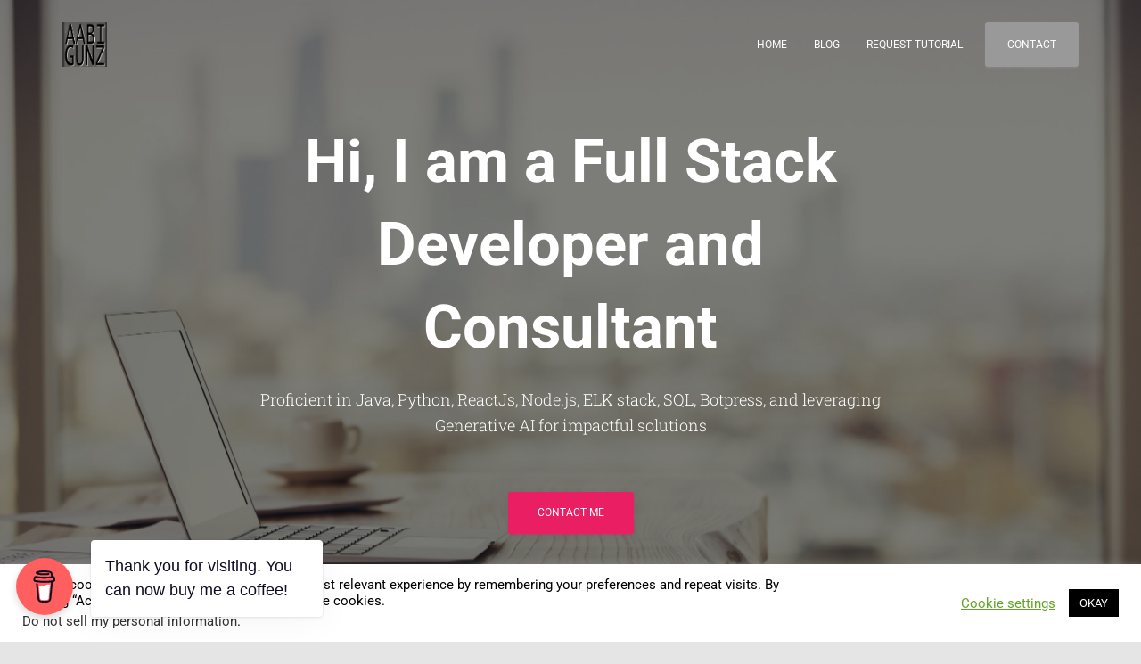

--- FILE ---
content_type: text/html; charset=utf-8
request_url: https://www.google.com/recaptcha/api2/aframe
body_size: 265
content:
<!DOCTYPE HTML><html><head><meta http-equiv="content-type" content="text/html; charset=UTF-8"></head><body><script nonce="axTDiSMS_lRim2_OKaJKEA">/** Anti-fraud and anti-abuse applications only. See google.com/recaptcha */ try{var clients={'sodar':'https://pagead2.googlesyndication.com/pagead/sodar?'};window.addEventListener("message",function(a){try{if(a.source===window.parent){var b=JSON.parse(a.data);var c=clients[b['id']];if(c){var d=document.createElement('img');d.src=c+b['params']+'&rc='+(localStorage.getItem("rc::a")?sessionStorage.getItem("rc::b"):"");window.document.body.appendChild(d);sessionStorage.setItem("rc::e",parseInt(sessionStorage.getItem("rc::e")||0)+1);localStorage.setItem("rc::h",'1766301891761');}}}catch(b){}});window.parent.postMessage("_grecaptcha_ready", "*");}catch(b){}</script></body></html>

--- FILE ---
content_type: text/css
request_url: https://aabingunz.com/wp-content/uploads/elementor/css/post-25.css?ver=1728298126
body_size: 579
content:
.elementor-25 .elementor-element.elementor-element-e6bffed:not(.elementor-motion-effects-element-type-background), .elementor-25 .elementor-element.elementor-element-e6bffed > .elementor-motion-effects-container > .elementor-motion-effects-layer{background-image:url("https://aabingunz.com/wp-content/uploads/2020/01/AdobeStock_109490456-scaled.jpeg");background-position:center center;background-repeat:no-repeat;background-size:cover;}.elementor-25 .elementor-element.elementor-element-e6bffed > .elementor-background-overlay{background-color:#000000;opacity:0.4;transition:background 0.3s, border-radius 0.3s, opacity 0.3s;}.elementor-25 .elementor-element.elementor-element-e6bffed{transition:background 0.3s, border 0.3s, border-radius 0.3s, box-shadow 0.3s;padding:90px 90px 90px 90px;}.elementor-25 .elementor-element.elementor-element-d5da9fc{text-align:center;}.elementor-25 .elementor-element.elementor-element-d5da9fc .elementor-heading-title{color:#ffffff;font-size:72px;}.elementor-25 .elementor-element.elementor-element-9528057{text-align:center;}.elementor-25 .elementor-element.elementor-element-9528057 .elementor-heading-title{color:#ffffff;font-size:18px;}.elementor-25 .elementor-element.elementor-element-9dc75ca{padding:54px 0px 54px 0px;}.elementor-25 .elementor-element.elementor-element-dcee539 .elementor-heading-title{font-size:54px;}.elementor-25 .elementor-element.elementor-element-b13fd74{text-align:left;}.elementor-25 .elementor-element.elementor-element-b13fd74 .elementor-heading-title{color:#54595f;font-size:18px;}.elementor-25 .elementor-element.elementor-element-db97665 > .elementor-container > .elementor-column > .elementor-widget-wrap{align-content:center;align-items:center;}.elementor-25 .elementor-element.elementor-element-db97665{margin-top:40px;margin-bottom:0px;}.elementor-25 .elementor-element.elementor-element-2b90372:not(.elementor-motion-effects-element-type-background), .elementor-25 .elementor-element.elementor-element-2b90372 > .elementor-motion-effects-container > .elementor-motion-effects-layer{background-image:url("https://aabingunz.com/wp-content/uploads/2018/08/f2.jpeg");background-position:center center;background-repeat:no-repeat;background-size:cover;}.elementor-25 .elementor-element.elementor-element-2b90372 > .elementor-background-overlay{background-color:#000000;opacity:0.64;transition:background 0.3s, border-radius 0.3s, opacity 0.3s;}.elementor-25 .elementor-element.elementor-element-2b90372{transition:background 0.3s, border 0.3s, border-radius 0.3s, box-shadow 0.3s;padding:72px 0px 72px 0px;}.elementor-25 .elementor-element.elementor-element-86e7ba2 .elementor-counter-number-wrapper{color:#ffffff;}.elementor-25 .elementor-element.elementor-element-86e7ba2 .elementor-counter-title{color:#e8e8e8;}.elementor-25 .elementor-element.elementor-element-1447dad .elementor-counter-number-wrapper{color:#ffffff;}.elementor-25 .elementor-element.elementor-element-1447dad .elementor-counter-title{color:#e8e8e8;}.elementor-25 .elementor-element.elementor-element-80ea422 .elementor-counter-number-wrapper{color:#ffffff;}.elementor-25 .elementor-element.elementor-element-80ea422 .elementor-counter-title{color:#e8e8e8;}.elementor-25 .elementor-element.elementor-element-8eae8e7 .elementor-counter-number-wrapper{color:#ffffff;}.elementor-25 .elementor-element.elementor-element-8eae8e7 .elementor-counter-title{color:#e8e8e8;}.elementor-25 .elementor-element.elementor-element-a09c952{padding:54px 0px 54px 0px;}.elementor-25 .elementor-element.elementor-element-114f673 .elementor-heading-title{font-size:54px;}.elementor-25 .elementor-element.elementor-element-570f77c{text-align:left;}.elementor-25 .elementor-element.elementor-element-570f77c .elementor-heading-title{color:#54595f;font-size:18px;}.elementor-25 .elementor-element.elementor-element-be3068b{margin-top:40px;margin-bottom:0px;}.elementor-25 .elementor-element.elementor-element-387fd64{--icon-box-icon-margin:15px;}.elementor-25 .elementor-element.elementor-element-387fd64 .elementor-icon-box-title{margin-bottom:5px;}.elementor-25 .elementor-element.elementor-element-32815ae{--icon-box-icon-margin:15px;}.elementor-25 .elementor-element.elementor-element-32815ae .elementor-icon-box-title{margin-bottom:5px;}.elementor-25 .elementor-element.elementor-element-5c97a7a{--icon-box-icon-margin:15px;}.elementor-25 .elementor-element.elementor-element-5c97a7a .elementor-icon-box-title{margin-bottom:5px;}.elementor-25 .elementor-element.elementor-element-f961257:not(.elementor-motion-effects-element-type-background), .elementor-25 .elementor-element.elementor-element-f961257 > .elementor-motion-effects-container > .elementor-motion-effects-layer{background-image:url("https://aabingunz.com/wp-content/uploads/2018/08/f2.jpeg");background-position:center center;background-size:cover;}.elementor-25 .elementor-element.elementor-element-f961257 > .elementor-background-overlay{background-color:#000000;opacity:0.6;transition:background 0.3s, border-radius 0.3s, opacity 0.3s;}.elementor-25 .elementor-element.elementor-element-f961257{transition:background 0.3s, border 0.3s, border-radius 0.3s, box-shadow 0.3s;padding:54px 0px 54px 0px;}.elementor-25 .elementor-element.elementor-element-a607e11 .elementor-heading-title{color:#ffffff;font-size:54px;}.elementor-25 .elementor-element.elementor-element-6608719{text-align:left;}.elementor-25 .elementor-element.elementor-element-6608719 .elementor-heading-title{color:#ffffff;font-size:18px;}.elementor-25 .elementor-element.elementor-element-e1e0e35{margin-top:40px;margin-bottom:0px;}.elementor-25 .elementor-element.elementor-element-5e5e501 .elementor-testimonial-wrapper{text-align:left;}.elementor-25 .elementor-element.elementor-element-5e5e501 .elementor-testimonial-content{color:#ffffff;}.elementor-25 .elementor-element.elementor-element-5e5e501 .elementor-testimonial-name{color:#ffffff;}.elementor-25 .elementor-element.elementor-element-5e5e501 .elementor-testimonial-job{color:#ffffff;}.elementor-25 .elementor-element.elementor-element-33193ff .elementor-testimonial-wrapper{text-align:left;}.elementor-25 .elementor-element.elementor-element-33193ff .elementor-testimonial-content{color:#ffffff;}.elementor-25 .elementor-element.elementor-element-33193ff .elementor-testimonial-name{color:#ffffff;}.elementor-25 .elementor-element.elementor-element-33193ff .elementor-testimonial-job{color:#ffffff;}.elementor-25 .elementor-element.elementor-element-db5e9ff .elementor-testimonial-wrapper{text-align:left;}.elementor-25 .elementor-element.elementor-element-db5e9ff .elementor-testimonial-content{color:#ffffff;}.elementor-25 .elementor-element.elementor-element-db5e9ff .elementor-testimonial-name{color:#ffffff;}.elementor-25 .elementor-element.elementor-element-db5e9ff .elementor-testimonial-job{color:#ffffff;}.elementor-25 .elementor-element.elementor-element-794830e .elementor-testimonial-wrapper{text-align:left;}.elementor-25 .elementor-element.elementor-element-794830e .elementor-testimonial-content{color:#ffffff;}.elementor-25 .elementor-element.elementor-element-794830e .elementor-testimonial-name{color:#ffffff;}.elementor-25 .elementor-element.elementor-element-794830e .elementor-testimonial-job{color:#ffffff;}.elementor-25 .elementor-element.elementor-element-6ca5b2b{padding:54px 0px 54px 0px;}.elementor-25 .elementor-element.elementor-element-eee498e .elementor-heading-title{font-size:54px;}.elementor-25 .elementor-element.elementor-element-e7ca261{text-align:left;}.elementor-25 .elementor-element.elementor-element-e7ca261 .elementor-heading-title{color:#54595f;font-size:18px;}.elementor-25 .elementor-element.elementor-element-6004dcc{margin-top:40px;margin-bottom:0px;}.elementor-25 .elementor-element.elementor-element-2669e7f{--grid-template-columns:repeat(0, auto);--icon-size:16px;--grid-column-gap:5px;--grid-row-gap:0px;}.elementor-25 .elementor-element.elementor-element-2669e7f .elementor-widget-container{text-align:left;}